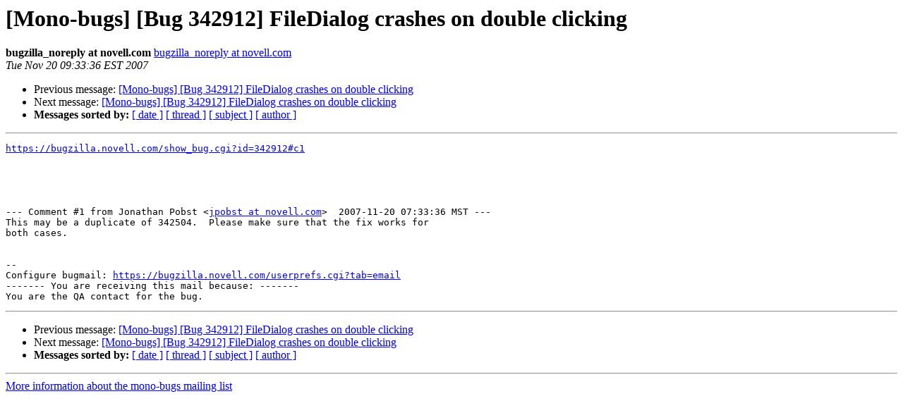

--- FILE ---
content_type: text/html; charset=utf-8
request_url: https://mono.github.io/mail-archives/mono-bugs/2007-November/065555.html
body_size: 736
content:
<!DOCTYPE HTML PUBLIC "-//W3C//DTD HTML 3.2//EN">
<HTML>
 <HEAD>
   <TITLE> [Mono-bugs] [Bug 342912] FileDialog crashes on double clicking
   </TITLE>
   <LINK REL="Index" HREF="index.html" >
   <LINK REL="made" HREF="mailto:mono-bugs%40lists.ximian.com?Subject=%5BMono-bugs%5D%20%5BBug%20342912%5D%20FileDialog%20crashes%20on%20double%20clicking&In-Reply-To=bug-342912-28286%40https.bugzilla.novell.com/">
   <META NAME="robots" CONTENT="index,nofollow">
   <META http-equiv="Content-Type" content="text/html; charset=us-ascii">
   <LINK REL="Previous"  HREF="065554.html">
   <LINK REL="Next"  HREF="065609.html">
 </HEAD>
 <BODY BGCOLOR="#ffffff">
   <H1>[Mono-bugs] [Bug 342912] FileDialog crashes on double clicking</H1>
    <B>bugzilla_noreply at novell.com</B> 
    <A HREF="mailto:mono-bugs%40lists.ximian.com?Subject=%5BMono-bugs%5D%20%5BBug%20342912%5D%20FileDialog%20crashes%20on%20double%20clicking&In-Reply-To=bug-342912-28286%40https.bugzilla.novell.com/"
       TITLE="[Mono-bugs] [Bug 342912] FileDialog crashes on double clicking">bugzilla_noreply at novell.com
       </A><BR>
    <I>Tue Nov 20 09:33:36 EST 2007</I>
    <P><UL>
        <LI>Previous message: <A HREF="065554.html">[Mono-bugs] [Bug 342912] FileDialog crashes on double clicking
</A></li>
        <LI>Next message: <A HREF="065609.html">[Mono-bugs] [Bug 342912] FileDialog crashes on double clicking
</A></li>
         <LI> <B>Messages sorted by:</B> 
              <a href="date.html#65555">[ date ]</a>
              <a href="thread.html#65555">[ thread ]</a>
              <a href="subject.html#65555">[ subject ]</a>
              <a href="author.html#65555">[ author ]</a>
         </LI>
       </UL>
    <HR>  
<!--beginarticle-->
<PRE><A HREF="https://bugzilla.novell.com/show_bug.cgi?id=342912#c1">https://bugzilla.novell.com/show_bug.cgi?id=342912#c1</A>





--- Comment #1 from Jonathan Pobst &lt;<A HREF="http://lists.ximian.com/mailman/listinfo/mono-bugs">jpobst at novell.com</A>&gt;  2007-11-20 07:33:36 MST ---
This may be a duplicate of 342504.  Please make sure that the fix works for
both cases.


-- 
Configure bugmail: <A HREF="https://bugzilla.novell.com/userprefs.cgi?tab=email">https://bugzilla.novell.com/userprefs.cgi?tab=email</A>
------- You are receiving this mail because: -------
You are the QA contact for the bug.
</PRE>
































































<!--endarticle-->
    <HR>
    <P><UL>
        <!--threads-->
	<LI>Previous message: <A HREF="065554.html">[Mono-bugs] [Bug 342912] FileDialog crashes on double clicking
</A></li>
	<LI>Next message: <A HREF="065609.html">[Mono-bugs] [Bug 342912] FileDialog crashes on double clicking
</A></li>
         <LI> <B>Messages sorted by:</B> 
              <a href="date.html#65555">[ date ]</a>
              <a href="thread.html#65555">[ thread ]</a>
              <a href="subject.html#65555">[ subject ]</a>
              <a href="author.html#65555">[ author ]</a>
         </LI>
       </UL>

<hr>
<a href="http://lists.ximian.com/mailman/listinfo/mono-bugs">More information about the mono-bugs
mailing list</a><br>
</body></html>
